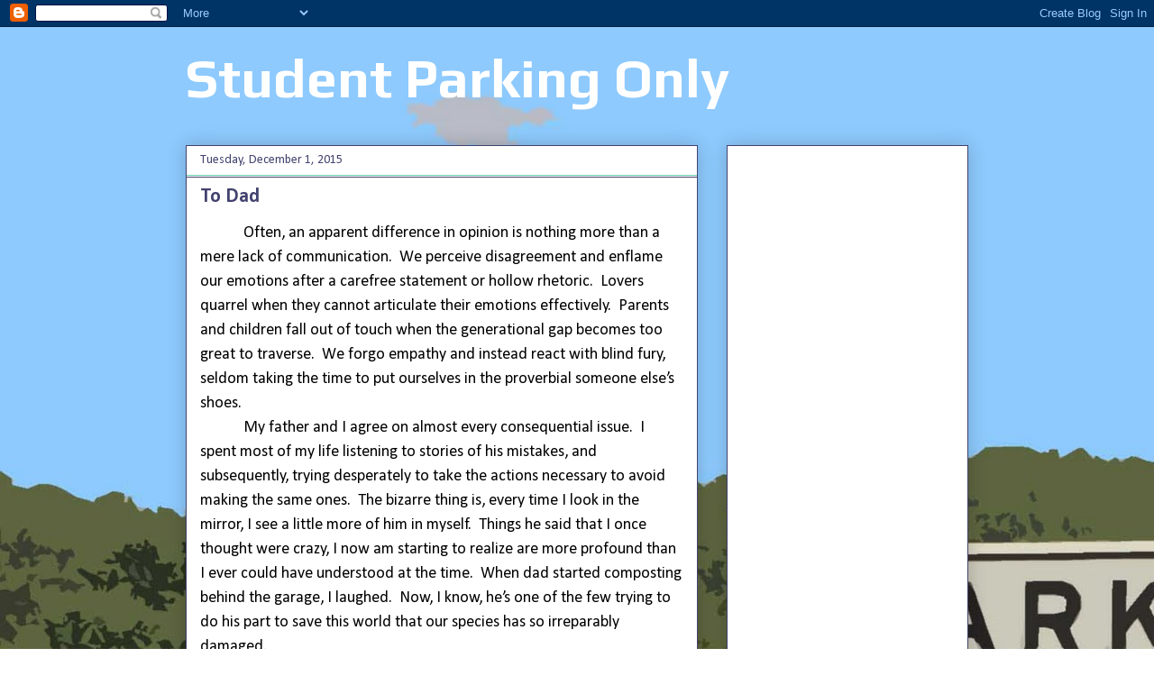

--- FILE ---
content_type: text/html; charset=UTF-8
request_url: http://www.studentparkingonly.com/b/stats?style=BLACK_TRANSPARENT&timeRange=ALL_TIME&token=APq4FmAtYSHaiq93Kv5_tnxtfCLtaLVTJlczrOE-T5BrwARy_HkVGGWEKv0gqs7Yjid-TtgWkU9wC7f3PmPqmQMWWgKivl7N-w
body_size: 257
content:
{"total":435600,"sparklineOptions":{"backgroundColor":{"fillOpacity":0.1,"fill":"#000000"},"series":[{"areaOpacity":0.3,"color":"#202020"}]},"sparklineData":[[0,5],[1,10],[2,9],[3,7],[4,5],[5,15],[6,26],[7,34],[8,41],[9,38],[10,31],[11,3],[12,12],[13,15],[14,9],[15,6],[16,6],[17,9],[18,13],[19,5],[20,99],[21,49],[22,40],[23,13],[24,23],[25,16],[26,38],[27,40],[28,16],[29,3]],"nextTickMs":900000}

--- FILE ---
content_type: text/html; charset=utf-8
request_url: https://www.google.com/recaptcha/api2/aframe
body_size: 266
content:
<!DOCTYPE HTML><html><head><meta http-equiv="content-type" content="text/html; charset=UTF-8"></head><body><script nonce="FteUvpirj0wC95PLVNZ4ag">/** Anti-fraud and anti-abuse applications only. See google.com/recaptcha */ try{var clients={'sodar':'https://pagead2.googlesyndication.com/pagead/sodar?'};window.addEventListener("message",function(a){try{if(a.source===window.parent){var b=JSON.parse(a.data);var c=clients[b['id']];if(c){var d=document.createElement('img');d.src=c+b['params']+'&rc='+(localStorage.getItem("rc::a")?sessionStorage.getItem("rc::b"):"");window.document.body.appendChild(d);sessionStorage.setItem("rc::e",parseInt(sessionStorage.getItem("rc::e")||0)+1);localStorage.setItem("rc::h",'1769760994258');}}}catch(b){}});window.parent.postMessage("_grecaptcha_ready", "*");}catch(b){}</script></body></html>

--- FILE ---
content_type: text/plain
request_url: https://www.google-analytics.com/j/collect?v=1&_v=j102&a=2115526778&t=pageview&_s=1&dl=http%3A%2F%2Fwww.studentparkingonly.com%2F2015%2F12%2Fto-dad.html&ul=en-us%40posix&dt=Student%20Parking%20Only%3A%20To%20Dad&sr=1280x720&vp=1280x720&_u=IEBAAEABAAAAACAAI~&jid=1001466286&gjid=2118880887&cid=1495871351.1769760991&tid=UA-72654560-1&_gid=448406624.1769760991&_r=1&_slc=1&z=1522048638
body_size: -452
content:
2,cG-21VY1BH13R